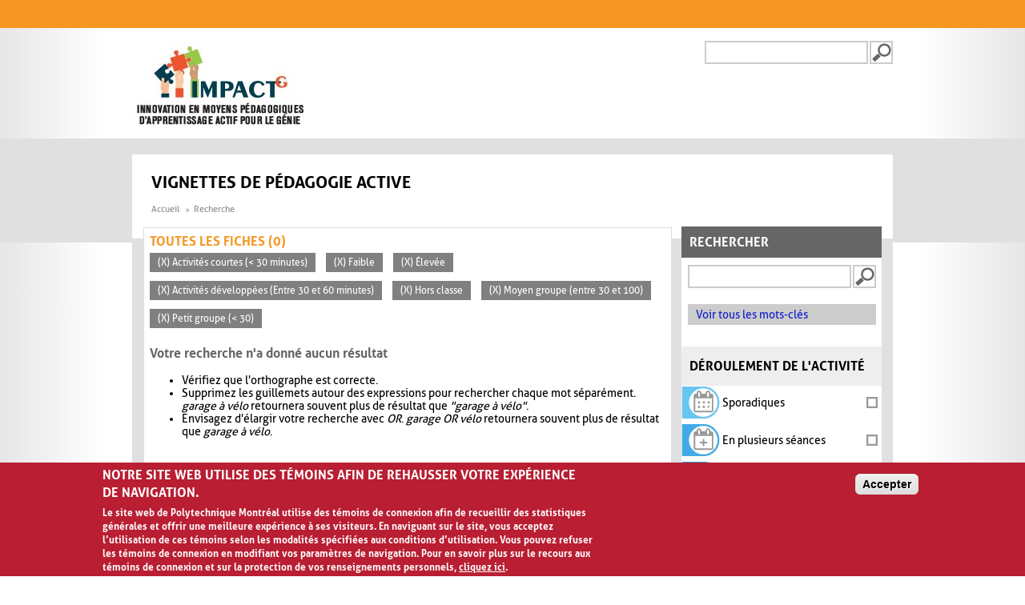

--- FILE ---
content_type: text/html; charset=utf-8
request_url: https://www.polymtl.ca/vignettes/search/site?fbclid=IwAR1ss5SzQ-qbbfXPK_DGg7AYfxVy-d8t-NpK-yIx6QYGq0De661LlZO7lZQ&f%5B1%5D=im_field_duree_activite%3A66&f%5B2%5D=im_field_capacite_animation%3A58&f%5B3%5D=im_field_capacite_animation%3A60&f%5B4%5D=im_field_duree_activite%3A67&f%5B5%5D=im_field_deroulement_activite%3A64&f%5B7%5D=im_field_participants%3A117&f%5B8%5D=im_field_participants%3A70
body_size: 7350
content:
<!DOCTYPE html>
  <!--[if IEMobile 7]><html class="no-js ie iem7" lang="fr" dir="ltr"><![endif]-->
  <!--[if lte IE 6]><html class="no-js ie lt-ie9 lt-ie8 lt-ie7" lang="fr" dir="ltr"><![endif]-->
  <!--[if (IE 7)&(!IEMobile)]><html class="no-js ie lt-ie9 lt-ie8" lang="fr" dir="ltr"><![endif]-->
  <!--[if IE 8]><html class="no-js ie lt-ie9" lang="fr" dir="ltr"><![endif]-->
  <!--[if (gte IE 9)|(gt IEMobile 7)]><html class="no-js ie" lang="fr" dir="ltr" prefix="og: https://ogp.me/ns#"><![endif]-->
  <!--[if !IE]><!--><html class="no-js" lang="fr" dir="ltr" prefix="og: https://ogp.me/ns#"><!--<![endif]-->
<head>
  <meta charset="utf-8" />
<link rel="shortcut icon" href="https://www.polymtl.ca/vignettes/profiles/portail/themes/custom/bueno/favicon.ico" type="image/vnd.microsoft.icon" />
<meta name="viewport" content="width=device-width, initial-scale=1.0, maximum-scale=1, user-scalable=no" />
<link rel="profile" href="http://www.w3.org/1999/xhtml/vocab" />
<link rel="apple-touch-icon-precomposed" href="https://www.polymtl.ca/vignettes/profiles/portail/themes/custom/bueno/apple-touch-icon-precomposed-57x57.png" sizes="57x57" />
<link rel="apple-touch-icon-precomposed" href="https://www.polymtl.ca/vignettes/profiles/portail/themes/custom/bueno/apple-touch-icon-precomposed-144x144.png" sizes="144x144" />
<link rel="apple-touch-icon-precomposed" href="https://www.polymtl.ca/vignettes/profiles/portail/themes/custom/bueno/apple-touch-icon-precomposed-114x114.png" sizes="114x114" />
<link rel="apple-touch-icon-precomposed" href="https://www.polymtl.ca/vignettes/profiles/portail/themes/custom/bueno/apple-touch-icon-precomposed-72x72.png" sizes="72x72" />
<link rel="apple-touch-icon-precomposed" href="https://www.polymtl.ca/vignettes/profiles/portail/themes/custom/bueno/apple-touch-icon-precomposed.png" />
<meta name="generator" content="Drupal 7 (https://www.drupal.org)" />
<link rel="canonical" href="https://www.polymtl.ca/vignettes/" />
<link rel="shortlink" href="https://www.polymtl.ca/vignettes/" />
<meta property="og:site_name" content="Vignettes de pédagogie active" />
<meta property="og:type" content="website" />
<meta property="og:url" content="https://www.polymtl.ca/vignettes/" />
<meta property="og:title" content="Vignettes de pédagogie active" />
<meta name="twitter:card" content="summary" />
<meta name="twitter:url" content="https://www.polymtl.ca/vignettes/" />
<meta name="twitter:title" content="Vignettes de pédagogie active" />
  <title>Vignettes de pédagogie active |</title>
  <link type="text/css" rel="stylesheet" href="https://www.polymtl.ca/vignettes/sites/vignettes.lxpolywebprod.polymtl.ca/files/css/css_LOLBOm2lQkQQNRquril6JMAMjIHPKkf1PWoRnDx5c5A.css" media="all" />
<link type="text/css" rel="stylesheet" href="https://www.polymtl.ca/vignettes/sites/vignettes.lxpolywebprod.polymtl.ca/files/css/css_RK409bL2AfpdhonxDOu9aCqUCJidh8QQxmVU5pQF7Cg.css" media="all" />
<link type="text/css" rel="stylesheet" href="https://www.polymtl.ca/vignettes/sites/vignettes.lxpolywebprod.polymtl.ca/files/css/css__0kYZMS3Sqt9Ps8dQxtI0-KQCUbjLQtvOXUkVu7UCAs.css" media="all" />

<!--[if lte IE 8]>
<link type="text/css" rel="stylesheet" href="https://www.polymtl.ca/vignettes/sites/vignettes.lxpolywebprod.polymtl.ca/files/css/css_SKcuY9TwxA_oDZPb7W8-AHwjR76lehdbzIfcTtTWuNw.css" media="all" />
<![endif]-->
  <script src="https://www.polymtl.ca/vignettes/sites/vignettes.lxpolywebprod.polymtl.ca/files/js/js_vCFoshf_VwrtOuFtVS8xf6gMp_9MX5MUXsUMrGCh8Gg.js"></script>
<script src="https://www.polymtl.ca/vignettes/sites/vignettes.lxpolywebprod.polymtl.ca/files/js/js_RulCPHj8aUtatsXPqRSFtJIhBjBSAzFXZzADEVD4CHY.js"></script>
<script src="https://www.polymtl.ca/vignettes/sites/vignettes.lxpolywebprod.polymtl.ca/files/js/js_H4cLI1G_0G_POVnWiEdfJq6oSwOGf24qJnZVrlNaKxg.js"></script>
<script src="https://www.polymtl.ca/vignettes/sites/vignettes.lxpolywebprod.polymtl.ca/files/js/js_5ZgHCdRtwf2ICfrTgdwRrWf0wtPo27R9-njZ-0DISzc.js"></script>
<script src="https://www.googletagmanager.com/gtag/js?id=G-E7F431GGN8"></script>
<script>window.dataLayer = window.dataLayer || [];function gtag(){dataLayer.push(arguments)};gtag("js", new Date());gtag("set", "developer_id.dMDhkMT", true);gtag("config", "G-E7F431GGN8", {"groups":"default","anonymize_ip":true});</script>
<script src="https://www.polymtl.ca/vignettes/sites/vignettes.lxpolywebprod.polymtl.ca/files/js/js_AhC82c3IerlYcYualNbQl6QnqD1DdhJ55gYWCxymfsg.js"></script>
<script>jQuery.extend(Drupal.settings, {"basePath":"\/vignettes\/","pathPrefix":"","setHasJsCookie":0,"colorbox":{"opacity":"0.85","current":"{current} sur {total}","previous":"\u00ab Pr\u00e9c.","next":"Suivant \u00bb","close":"Fermer","maxWidth":"98%","maxHeight":"98%","fixed":true,"mobiledetect":true,"mobiledevicewidth":"480px","file_public_path":"\/vignettes\/sites\/vignettes.lxpolywebprod.polymtl.ca\/files","specificPagesDefaultValue":"admin*\nimagebrowser*\nimg_assist*\nimce*\nnode\/add\/*\nnode\/*\/edit\nprint\/*\nprintpdf\/*\nsystem\/ajax\nsystem\/ajax\/*"},"apprendre":{"path":"\/vignettes\/"},"eu_cookie_compliance":{"cookie_policy_version":"1.0.0","popup_enabled":1,"popup_agreed_enabled":0,"popup_hide_agreed":0,"popup_clicking_confirmation":0,"popup_scrolling_confirmation":0,"popup_html_info":"\u003Cdiv class=\u0022eu-cookie-compliance-banner eu-cookie-compliance-banner-info eu-cookie-compliance-banner--default\u0022\u003E\n  \u003Cdiv class=\u0022popup-content info\u0022\u003E\n        \u003Cdiv id=\u0022popup-text\u0022\u003E\n      \u003Ch2\u003ENotre site Web utilise des t\u00e9moins afin de rehausser votre exp\u00e9rience de navigation.\u003C\/h2\u003E\u003Cp\u003ELe site web de Polytechnique Montr\u00e9al utilise des t\u00e9moins de connexion afin de recueillir des statistiques g\u00e9n\u00e9rales et offrir une meilleure exp\u00e9rience \u00e0 ses visiteurs. En naviguant sur le site, vous acceptez l\u2019utilisation de ces t\u00e9moins selon les modalit\u00e9s sp\u00e9cifi\u00e9es aux conditions d\u2019utilisation. Vous pouvez refuser les t\u00e9moins de connexion en modifiant vos param\u00e8tres de navigation. Pour en savoir plus sur le recours aux t\u00e9moins de connexion et sur la protection de vos renseignements personnels, \u003Ca class=\u0022find-more-button eu-cookie-compliance-more-button find-more-button-processed\u0022 href=\u0022https:\/\/www.polymtl.ca\/renseignements-generaux\/conditions-dutilisation\u0022\u003Ecliquez ici\u003C\/a\u003E.\u003C\/p\u003E          \u003C\/div\u003E\n    \n    \u003Cdiv id=\u0022popup-buttons\u0022 class=\u0022\u0022\u003E\n            \u003Cbutton type=\u0022button\u0022 class=\u0022agree-button eu-cookie-compliance-default-button\u0022\u003EAccepter\u003C\/button\u003E\n          \u003C\/div\u003E\n  \u003C\/div\u003E\n\u003C\/div\u003E","use_mobile_message":false,"mobile_popup_html_info":"\u003Cdiv class=\u0022eu-cookie-compliance-banner eu-cookie-compliance-banner-info eu-cookie-compliance-banner--default\u0022\u003E\n  \u003Cdiv class=\u0022popup-content info\u0022\u003E\n        \u003Cdiv id=\u0022popup-text\u0022\u003E\n      \u003Ch2\u003EWe use cookies on this site to enhance your user experience\u003C\/h2\u003E\u003Cp\u003EBy tapping the Accept button, you agree to us doing so.\u003C\/p\u003E          \u003C\/div\u003E\n    \n    \u003Cdiv id=\u0022popup-buttons\u0022 class=\u0022\u0022\u003E\n            \u003Cbutton type=\u0022button\u0022 class=\u0022agree-button eu-cookie-compliance-default-button\u0022\u003EAccepter\u003C\/button\u003E\n          \u003C\/div\u003E\n  \u003C\/div\u003E\n\u003C\/div\u003E\n","mobile_breakpoint":768,"popup_html_agreed":"\u003Cdiv\u003E\n  \u003Cdiv class=\u0022popup-content agreed\u0022\u003E\n    \u003Cdiv id=\u0022popup-text\u0022\u003E\n      \u003Ch2\u003EMerci d\u0027avoir accept\u00e9 les t\u00e9moins\u003C\/h2\u003E    \u003C\/div\u003E\n    \u003Cdiv id=\u0022popup-buttons\u0022\u003E\n      \u003Cbutton type=\u0022button\u0022 class=\u0022hide-popup-button eu-cookie-compliance-hide-button\u0022\u003ECacher\u003C\/button\u003E\n          \u003C\/div\u003E\n  \u003C\/div\u003E\n\u003C\/div\u003E","popup_use_bare_css":false,"popup_height":"auto","popup_width":"100%","popup_delay":1000,"popup_link":"https:\/\/www.polymtl.ca\/renseignements-generaux\/conditions-dutilisation","popup_link_new_window":1,"popup_position":null,"fixed_top_position":1,"popup_language":"fr","store_consent":false,"better_support_for_screen_readers":0,"reload_page":0,"domain":"polymtl.ca","domain_all_sites":1,"popup_eu_only_js":0,"cookie_lifetime":"100","cookie_session":false,"disagree_do_not_show_popup":0,"method":"default","allowed_cookies":"","withdraw_markup":"\u003Cbutton type=\u0022button\u0022 class=\u0022eu-cookie-withdraw-tab\u0022\u003EPrivacy settings\u003C\/button\u003E\n\u003Cdiv class=\u0022eu-cookie-withdraw-banner\u0022\u003E\n  \u003Cdiv class=\u0022popup-content info\u0022\u003E\n    \u003Cdiv id=\u0022popup-text\u0022\u003E\n      \u003Ch2\u003EWe use cookies on this site to enhance your user experience\u003C\/h2\u003E\u003Cp\u003EYou have given your consent for us to set cookies.\u003C\/p\u003E    \u003C\/div\u003E\n    \u003Cdiv id=\u0022popup-buttons\u0022\u003E\n      \u003Cbutton type=\u0022button\u0022 class=\u0022eu-cookie-withdraw-button\u0022\u003EWithdraw consent\u003C\/button\u003E\n    \u003C\/div\u003E\n  \u003C\/div\u003E\n\u003C\/div\u003E\n","withdraw_enabled":false,"withdraw_button_on_info_popup":0,"cookie_categories":[],"cookie_categories_details":[],"enable_save_preferences_button":1,"cookie_name":"","cookie_value_disagreed":"0","cookie_value_agreed_show_thank_you":"1","cookie_value_agreed":"2","containing_element":"body","automatic_cookies_removal":true,"close_button_action":"close_banner"},"googleanalytics":{"account":["G-E7F431GGN8"],"trackOutbound":1,"trackMailto":1,"trackDownload":1,"trackDownloadExtensions":"7z|aac|arc|arj|asf|asx|avi|bin|csv|doc(x|m)?|dot(x|m)?|exe|flv|gif|gz|gzip|hqx|jar|jpe?g|js|mp(2|3|4|e?g)|mov(ie)?|msi|msp|pdf|phps|png|ppt(x|m)?|pot(x|m)?|pps(x|m)?|ppam|sld(x|m)?|thmx|qtm?|ra(m|r)?|sea|sit|tar|tgz|torrent|txt|wav|wma|wmv|wpd|xls(x|m|b)?|xlt(x|m)|xlam|xml|z|zip","trackColorbox":1},"urlIsAjaxTrusted":{"\/vignettes\/search\/site?fbclid=IwAR1ss5SzQ-qbbfXPK_DGg7AYfxVy-d8t-NpK-yIx6QYGq0De661LlZO7lZQ\u0026f%5B1%5D=im_field_duree_activite%3A66\u0026f%5B2%5D=im_field_capacite_animation%3A58\u0026f%5B3%5D=im_field_capacite_animation%3A60\u0026f%5B4%5D=im_field_duree_activite%3A67\u0026f%5B5%5D=im_field_deroulement_activite%3A64\u0026f%5B7%5D=im_field_participants%3A117\u0026f%5B8%5D=im_field_participants%3A70":true}});</script>
</head>
<body class="html not-front not-logged-in page-search page-search-site pp-slave page-recherche-facettes i18n-fr">
  <a href="#main-content" class="element-invisible element-focusable">Aller au contenu principal</a>
    <div class="l-page">
  <header class="l-header" role="banner">
    <div class="poly-secondary-nav">
      <div class="container">
              </div>
    </div>
    <div class="l-branding">
      <div class="container">
                  <a href="https://www.polymtl.ca/vignettes" title="Accueil" rel="home" class="site-logo-fr">
            <img src="https://www.polymtl.ca/vignettes/sites/vignettes.lxpolywebprod.polymtl.ca/files/impactg_0.jpg" alt="Accueil" />
          </a>
                <div class="poly-searchbox">
                                <form class="search-block-form" action="/vignettes/search/site?fbclid=IwAR1ss5SzQ-qbbfXPK_DGg7AYfxVy-d8t-NpK-yIx6QYGq0De661LlZO7lZQ&amp;f%5B1%5D=im_field_duree_activite%3A66&amp;f%5B2%5D=im_field_capacite_animation%3A58&amp;f%5B3%5D=im_field_capacite_animation%3A60&amp;f%5B4%5D=im_field_duree_activite%3A67&amp;f%5B5%5D=im_field_deroulement_activite%3A64&amp;f%5B7%5D=im_field_participants%3A117&amp;f%5B8%5D=im_field_participants%3A70" method="post" id="search-block-form" accept-charset="UTF-8"><div><div class="container-inline">
      <h2 class="element-invisible">Formulaire de recherche</h2>
    <div class="form-item form-type-textfield form-item-search-block-form">
  <label class="element-invisible" for="edit-search-block-form--2">Recherche </label>
 <input title="Indiquer les termes à rechercher" type="text" id="edit-search-block-form--2" name="search_block_form" value="" size="15" maxlength="128" class="form-text" />
</div>
<div class="form-actions form-wrapper" id="edit-actions"><input type="submit" id="edit-submit--2" name="op" value="Recherche" class="form-submit" /></div><input type="hidden" name="form_build_id" value="form-x7GcyRXbma4LJE9-BU3puZ3nTz9R-CLCYwJtF9O365Y" />
<input type="hidden" name="form_id" value="search_block_form" />
</div>
</div></form>                  </div>
      </div>
    </div>
    <div class="navbar-header">
              <div class="social-media-nav">
                  </div>
                    <form class="search-block-form" action="/vignettes/search/site?fbclid=IwAR1ss5SzQ-qbbfXPK_DGg7AYfxVy-d8t-NpK-yIx6QYGq0De661LlZO7lZQ&amp;f%5B1%5D=im_field_duree_activite%3A66&amp;f%5B2%5D=im_field_capacite_animation%3A58&amp;f%5B3%5D=im_field_capacite_animation%3A60&amp;f%5B4%5D=im_field_duree_activite%3A67&amp;f%5B5%5D=im_field_deroulement_activite%3A64&amp;f%5B7%5D=im_field_participants%3A117&amp;f%5B8%5D=im_field_participants%3A70" method="post" id="search-block-form" accept-charset="UTF-8"><div><div class="container-inline">
      <h2 class="element-invisible">Formulaire de recherche</h2>
    <div class="form-item form-type-textfield form-item-search-block-form">
  <label class="element-invisible" for="edit-search-block-form--2">Recherche </label>
 <input title="Indiquer les termes à rechercher" type="text" id="edit-search-block-form--2" name="search_block_form" value="" size="15" maxlength="128" class="form-text" />
</div>
<div class="form-actions form-wrapper" id="edit-actions"><input type="submit" id="edit-submit--2" name="op" value="Recherche" class="form-submit" /></div><input type="hidden" name="form_build_id" value="form-x7GcyRXbma4LJE9-BU3puZ3nTz9R-CLCYwJtF9O365Y" />
<input type="hidden" name="form_id" value="search_block_form" />
</div>
</div></form>                </div>
    <div id="search-results-header"></div>
  </header>
  <div class="l-main">
    <div class="l-content" role="main">
      <a id="main-content"></a>
      <div class="poly-armoirie"></div>
              <div class="social-media-nav">
          <ul class="menu">
                      </ul>
        </div>
                    <h1>Vignettes de pédagogie active</h1>
                        <form class="search-form search-form" action="/vignettes/search/site?fbclid=IwAR1ss5SzQ-qbbfXPK_DGg7AYfxVy-d8t-NpK-yIx6QYGq0De661LlZO7lZQ&amp;f%5B1%5D=im_field_duree_activite%3A66&amp;f%5B2%5D=im_field_capacite_animation%3A58&amp;f%5B3%5D=im_field_capacite_animation%3A60&amp;f%5B4%5D=im_field_duree_activite%3A67&amp;f%5B5%5D=im_field_deroulement_activite%3A64&amp;f%5B7%5D=im_field_participants%3A117&amp;f%5B8%5D=im_field_participants%3A70" method="post" id="search-form" accept-charset="UTF-8"><div><div class="container-inline form-wrapper" id="edit-basic"><div class="form-item form-type-textfield form-item-keys">
 <input type="text" id="edit-keys" name="keys" value="" size="20" maxlength="255" class="form-text" />
</div>
<input type="submit" id="edit-submit" name="op" value="Recherche" class="form-submit" /><input type="hidden" name="get" value="{&quot;fbclid&quot;:&quot;IwAR1ss5SzQ-qbbfXPK_DGg7AYfxVy-d8t-NpK-yIx6QYGq0De661LlZO7lZQ&quot;,&quot;f&quot;:{&quot;1&quot;:&quot;im_field_duree_activite:66&quot;,&quot;2&quot;:&quot;im_field_capacite_animation:58&quot;,&quot;3&quot;:&quot;im_field_capacite_animation:60&quot;,&quot;4&quot;:&quot;im_field_duree_activite:67&quot;,&quot;5&quot;:&quot;im_field_deroulement_activite:64&quot;,&quot;7&quot;:&quot;im_field_participants:117&quot;,&quot;8&quot;:&quot;im_field_participants:70&quot;}}" />
</div><input type="hidden" name="form_build_id" value="form-kH3DJuJZHP8tM9qkTup4eABpTVqPisdLHu4kN5MD2TQ" />
<input type="hidden" name="form_id" value="apachesolr_search_custom_page_search_form" />
<div class="mot-cle"><a href="/vignettes/mots-cles">Voir tous les mots-clés</a></div></div></form>

  <ul class="breadcrumb">
          <li><a href="/vignettes/" class="active">Accueil</a></li>
          <li>Recherche</li>
      </ul>

  <div class="facets">
          <h2 class="pane-title">Rechercher</h2>
        <div class="inside">
                                                                <div class="facet">
                        <h2>Déroulement de l'activité</h2><a href="/vignettes/search/site?fbclid=IwAR1ss5SzQ-qbbfXPK_DGg7AYfxVy-d8t-NpK-yIx6QYGq0De661LlZO7lZQ&f%5B1%5D=im_field_duree_activite%3A66&f%5B2%5D=im_field_capacite_animation%3A58&f%5B3%5D=im_field_capacite_animation%3A60&f%5B4%5D=im_field_duree_activite%3A67&f%5B5%5D=im_field_deroulement_activite%3A64&f%5B7%5D=im_field_participants%3A117&f%5B8%5D=im_field_participants%3A70&f%5B9%5D=im_field_deroulement_activite%3A61" title="Déroulement de l'activité - Sporadiques
Activités qui se déroulent sur une seule période de cours">
  <div class="inactive" style="background-color: #fff;">
    <div class="taxonomy-term__content">
      <img class="facette-recherche" src="https://www.polymtl.ca/vignettes/sites/vignettes.lxpolywebprod.polymtl.ca/files/58x50-01A-ActiSporadique.png" width="48" height="42" alt="Déroulement de l&#039;activité - Sporadiques" />      <span class="term-name">
        Sporadiques      </span>
      <span class="icon">
        <i class="icon-check-empty"></i>
      </span>
    </div>
  </div>
</a>
<a href="/vignettes/search/site?fbclid=IwAR1ss5SzQ-qbbfXPK_DGg7AYfxVy-d8t-NpK-yIx6QYGq0De661LlZO7lZQ&f%5B1%5D=im_field_duree_activite%3A66&f%5B2%5D=im_field_capacite_animation%3A58&f%5B3%5D=im_field_capacite_animation%3A60&f%5B4%5D=im_field_duree_activite%3A67&f%5B5%5D=im_field_deroulement_activite%3A64&f%5B7%5D=im_field_participants%3A117&f%5B8%5D=im_field_participants%3A70&f%5B9%5D=im_field_deroulement_activite%3A62" title="Déroulement de l'activité - En plusieurs séances
Activités qui demandent plus d’une période de cours pour être complétées du début à la fin. Il peut s’agir de plusieurs périodes en classe et/ou de emps hors classe">
  <div class="inactive" style="background-color: #fff;">
    <div class="taxonomy-term__content">
      <img class="facette-recherche" src="https://www.polymtl.ca/vignettes/sites/vignettes.lxpolywebprod.polymtl.ca/files/58x50-02A-PlusieursSeances.png" width="48" height="42" alt="Déroulement de l&#039;activité - En plusieurs séances" />      <span class="term-name">
        En plusieurs séances      </span>
      <span class="icon">
        <i class="icon-check-empty"></i>
      </span>
    </div>
  </div>
</a>
<a href="/vignettes/search/site?fbclid=IwAR1ss5SzQ-qbbfXPK_DGg7AYfxVy-d8t-NpK-yIx6QYGq0De661LlZO7lZQ&f%5B1%5D=im_field_duree_activite%3A66&f%5B2%5D=im_field_capacite_animation%3A58&f%5B3%5D=im_field_capacite_animation%3A60&f%5B4%5D=im_field_duree_activite%3A67&f%5B5%5D=im_field_deroulement_activite%3A64&f%5B7%5D=im_field_participants%3A117&f%5B8%5D=im_field_participants%3A70&f%5B9%5D=im_field_deroulement_activite%3A63" title="Déroulement de l'activité - En classe seulement
Activités qui sont réalisées en classe seulement. Il n’est pas nécessaire que les apprenants complètent du travail à l’extérieur des heures de classe">
  <div class="inactive" style="background-color: #fff;">
    <div class="taxonomy-term__content">
      <img class="facette-recherche" src="https://www.polymtl.ca/vignettes/sites/vignettes.lxpolywebprod.polymtl.ca/files/58x50-03A-EnClasse.png" width="48" height="42" alt="Déroulement de l&#039;activité - En classe seulement" />      <span class="term-name">
        En classe seulement      </span>
      <span class="icon">
        <i class="icon-check-empty"></i>
      </span>
    </div>
  </div>
</a>
<a href="/vignettes/search/site?fbclid=IwAR1ss5SzQ-qbbfXPK_DGg7AYfxVy-d8t-NpK-yIx6QYGq0De661LlZO7lZQ&f%5B1%5D=im_field_duree_activite%3A66&f%5B2%5D=im_field_capacite_animation%3A58&f%5B3%5D=im_field_capacite_animation%3A60&f%5B4%5D=im_field_duree_activite%3A67&f%5B7%5D=im_field_participants%3A117&f%5B8%5D=im_field_participants%3A70" title="Déroulement de l'activité - Hors classe
Activités qui sont réalisées à l’extérieur des heures de classe seulement. L’éducateur ne donne pas de temps en classe pour que les apprenants omplètent leur travail">
  <div class="active" style="background-color: #1c7ba3;">
    <div class="taxonomy-term__content">
      <img class="facette-recherche-selectionnee" src="https://www.polymtl.ca/vignettes/sites/vignettes.lxpolywebprod.polymtl.ca/files/50x50-04C-HorsClasse.png" width="42" height="42" alt="Déroulement de l&#039;activité - Hors classe" />      <span class="term-name">
        Hors classe      </span>
      <span class="icon">
        <i class="icon-check"></i>
      </span>
    </div>
  </div>
</a>
<a href="/vignettes/search/site?fbclid=IwAR1ss5SzQ-qbbfXPK_DGg7AYfxVy-d8t-NpK-yIx6QYGq0De661LlZO7lZQ&f%5B1%5D=im_field_duree_activite%3A66&f%5B2%5D=im_field_capacite_animation%3A58&f%5B3%5D=im_field_capacite_animation%3A60&f%5B4%5D=im_field_duree_activite%3A67&f%5B5%5D=im_field_deroulement_activite%3A64&f%5B7%5D=im_field_participants%3A117&f%5B8%5D=im_field_participants%3A70&f%5B9%5D=im_field_deroulement_activite%3A65" title="Déroulement de l'activité - En classe et hors classe
Activités qui combinent du travail en classe et du travail à l’extérieur. Pour compléter l’activité, il y a des tâches à faire en classe ainsi que des tâches à faire à l’extérieur des périodes de cours">
  <div class="inactive" style="background-color: #fff;">
    <div class="taxonomy-term__content">
      <img class="facette-recherche" src="https://www.polymtl.ca/vignettes/sites/vignettes.lxpolywebprod.polymtl.ca/files/58x50-05A-EnClasseHorsClasse.png" width="48" height="42" alt="Déroulement de l&#039;activité - En classe et hors classe" />      <span class="term-name">
        En classe et hors classe      </span>
      <span class="icon">
        <i class="icon-check-empty"></i>
      </span>
    </div>
  </div>
</a>
          </div>
                                                    <div class="facet">
                        <h2>Durée de l'activité</h2><a href="/vignettes/search/site?fbclid=IwAR1ss5SzQ-qbbfXPK_DGg7AYfxVy-d8t-NpK-yIx6QYGq0De661LlZO7lZQ&f%5B2%5D=im_field_capacite_animation%3A58&f%5B3%5D=im_field_capacite_animation%3A60&f%5B4%5D=im_field_duree_activite%3A67&f%5B5%5D=im_field_deroulement_activite%3A64&f%5B7%5D=im_field_participants%3A117&f%5B8%5D=im_field_participants%3A70" title="Durée de l'activité - Activités courtes (< 30 minutes)">
  <div class="active" style="background-color: #8dc73f;">
    <div class="taxonomy-term__content">
      <img class="facette-recherche-selectionnee" src="https://www.polymtl.ca/vignettes/sites/vignettes.lxpolywebprod.polymtl.ca/files/50x50-06C-moins30min.png" width="42" height="42" alt="Durée de l&#039;activité - Activités courtes (&lt; 30 minutes)" />      <span class="term-name">
        Activités courtes (&lt; 30 minutes)      </span>
      <span class="icon">
        <i class="icon-check"></i>
      </span>
    </div>
  </div>
</a>
<a href="/vignettes/search/site?fbclid=IwAR1ss5SzQ-qbbfXPK_DGg7AYfxVy-d8t-NpK-yIx6QYGq0De661LlZO7lZQ&f%5B1%5D=im_field_duree_activite%3A66&f%5B2%5D=im_field_capacite_animation%3A58&f%5B3%5D=im_field_capacite_animation%3A60&f%5B5%5D=im_field_deroulement_activite%3A64&f%5B7%5D=im_field_participants%3A117&f%5B8%5D=im_field_participants%3A70" title="Durée de l'activité - Activités développées (Entre 30 et 60 minutes)">
  <div class="active" style="background-color: #81b539;">
    <div class="taxonomy-term__content">
      <img class="facette-recherche-selectionnee" src="https://www.polymtl.ca/vignettes/sites/vignettes.lxpolywebprod.polymtl.ca/files/50x50-07C-30minA60min.png" width="42" height="42" alt="Durée de l&#039;activité - Activités développées (Entre 30 et 60 minutes)" />      <span class="term-name">
        Activités développées (Entre 30 et 60 minutes)      </span>
      <span class="icon">
        <i class="icon-check"></i>
      </span>
    </div>
  </div>
</a>
<a href="/vignettes/search/site?fbclid=IwAR1ss5SzQ-qbbfXPK_DGg7AYfxVy-d8t-NpK-yIx6QYGq0De661LlZO7lZQ&f%5B1%5D=im_field_duree_activite%3A66&f%5B2%5D=im_field_capacite_animation%3A58&f%5B3%5D=im_field_capacite_animation%3A60&f%5B4%5D=im_field_duree_activite%3A67&f%5B5%5D=im_field_deroulement_activite%3A64&f%5B7%5D=im_field_participants%3A117&f%5B8%5D=im_field_participants%3A70&f%5B9%5D=im_field_duree_activite%3A68" title="Durée de l'activité - Activités élaborées (> 60 minutes)">
  <div class="inactive" style="background-color: #fff;">
    <div class="taxonomy-term__content">
      <img class="facette-recherche" src="https://www.polymtl.ca/vignettes/sites/vignettes.lxpolywebprod.polymtl.ca/files/58x50-08A-Plus60min.png" width="48" height="42" alt="Durée de l&#039;activité - Activités élaborées (&gt; 60 minutes)" />      <span class="term-name">
        Activités élaborées (&gt; 60 minutes)      </span>
      <span class="icon">
        <i class="icon-check-empty"></i>
      </span>
    </div>
  </div>
</a>
          </div>
                                                    <div class="facet">
                        <h2>Participants</h2><a href="/vignettes/search/site?fbclid=IwAR1ss5SzQ-qbbfXPK_DGg7AYfxVy-d8t-NpK-yIx6QYGq0De661LlZO7lZQ&f%5B1%5D=im_field_duree_activite%3A66&f%5B2%5D=im_field_capacite_animation%3A58&f%5B3%5D=im_field_capacite_animation%3A60&f%5B4%5D=im_field_duree_activite%3A67&f%5B5%5D=im_field_deroulement_activite%3A64&f%5B7%5D=im_field_participants%3A117" title="Participants - Petit groupe (< 30)
Groupe qui contient moins de 30 personnes">
  <div class="active" style="background-color: #f9b233;">
    <div class="taxonomy-term__content">
      <img class="facette-recherche-selectionnee" src="https://www.polymtl.ca/vignettes/sites/vignettes.lxpolywebprod.polymtl.ca/files/50x50-10c-petitgroupe.png" width="41" height="41" alt="Participants - Petit groupe (&lt; 30)" />      <span class="term-name">
        Petit groupe (&lt; 30)      </span>
      <span class="icon">
        <i class="icon-check"></i>
      </span>
    </div>
  </div>
</a>
<a href="/vignettes/search/site?fbclid=IwAR1ss5SzQ-qbbfXPK_DGg7AYfxVy-d8t-NpK-yIx6QYGq0De661LlZO7lZQ&f%5B1%5D=im_field_duree_activite%3A66&f%5B2%5D=im_field_capacite_animation%3A58&f%5B3%5D=im_field_capacite_animation%3A60&f%5B4%5D=im_field_duree_activite%3A67&f%5B5%5D=im_field_deroulement_activite%3A64&f%5B8%5D=im_field_participants%3A70" title="Participants - Moyen groupe (entre 30 et 100)
Groupe qui contient entre 30 et 100 personnes">
  <div class="active" style="background-color: #f7941d;">
    <div class="taxonomy-term__content">
      <img class="facette-recherche-selectionnee" src="https://www.polymtl.ca/vignettes/sites/vignettes.lxpolywebprod.polymtl.ca/files/50x50-09c-moyengroupe.png" width="41" height="41" alt="Participants - Moyen groupe (entre 30 et 100)" />      <span class="term-name">
        Moyen groupe (entre 30 et 100)      </span>
      <span class="icon">
        <i class="icon-check"></i>
      </span>
    </div>
  </div>
</a>
<a href="/vignettes/search/site?fbclid=IwAR1ss5SzQ-qbbfXPK_DGg7AYfxVy-d8t-NpK-yIx6QYGq0De661LlZO7lZQ&f%5B1%5D=im_field_duree_activite%3A66&f%5B2%5D=im_field_capacite_animation%3A58&f%5B3%5D=im_field_capacite_animation%3A60&f%5B4%5D=im_field_duree_activite%3A67&f%5B5%5D=im_field_deroulement_activite%3A64&f%5B7%5D=im_field_participants%3A117&f%5B8%5D=im_field_participants%3A70&f%5B9%5D=im_field_participants%3A69" title="Participants - Grand groupe (> 100)
Groupe qui contient plus de 100 personnes">
  <div class="inactive" style="background-color: #fff;">
    <div class="taxonomy-term__content">
      <img class="facette-recherche" src="https://www.polymtl.ca/vignettes/sites/vignettes.lxpolywebprod.polymtl.ca/files/58x50-10a-grandgroupe.png" width="47" height="41" alt="Participants - Grand groupe (&gt; 100)" />      <span class="term-name">
        Grand groupe (&gt; 100)      </span>
      <span class="icon">
        <i class="icon-check-empty"></i>
      </span>
    </div>
  </div>
</a>
<a href="/vignettes/search/site?fbclid=IwAR1ss5SzQ-qbbfXPK_DGg7AYfxVy-d8t-NpK-yIx6QYGq0De661LlZO7lZQ&f%5B1%5D=im_field_duree_activite%3A66&f%5B2%5D=im_field_capacite_animation%3A58&f%5B3%5D=im_field_capacite_animation%3A60&f%5B4%5D=im_field_duree_activite%3A67&f%5B5%5D=im_field_deroulement_activite%3A64&f%5B7%5D=im_field_participants%3A117&f%5B8%5D=im_field_participants%3A70&f%5B9%5D=im_field_participants%3A71" title="Participants - Équipe
Activités qui se sont en petits groupes pour les participants">
  <div class="inactive" style="background-color: #fff;">
    <div class="taxonomy-term__content">
      <img class="facette-recherche" src="https://www.polymtl.ca/vignettes/sites/vignettes.lxpolywebprod.polymtl.ca/files/58x50-11a-equipe_0.png" width="47" height="41" alt="Participants - Équipe" />      <span class="term-name">
        Équipe      </span>
      <span class="icon">
        <i class="icon-check-empty"></i>
      </span>
    </div>
  </div>
</a>
<a href="/vignettes/search/site?fbclid=IwAR1ss5SzQ-qbbfXPK_DGg7AYfxVy-d8t-NpK-yIx6QYGq0De661LlZO7lZQ&f%5B1%5D=im_field_duree_activite%3A66&f%5B2%5D=im_field_capacite_animation%3A58&f%5B3%5D=im_field_capacite_animation%3A60&f%5B4%5D=im_field_duree_activite%3A67&f%5B5%5D=im_field_deroulement_activite%3A64&f%5B7%5D=im_field_participants%3A117&f%5B8%5D=im_field_participants%3A70&f%5B9%5D=im_field_participants%3A72" title="Participants - Individuel
Activités qui se font de manière individuelle pour les participants">
  <div class="inactive" style="background-color: #fff;">
    <div class="taxonomy-term__content">
      <img class="facette-recherche" src="https://www.polymtl.ca/vignettes/sites/vignettes.lxpolywebprod.polymtl.ca/files/58x50-12a-individuel.png" width="47" height="41" alt="Participants - Individuel" />      <span class="term-name">
        Individuel      </span>
      <span class="icon">
        <i class="icon-check-empty"></i>
      </span>
    </div>
  </div>
</a>
          </div>
                                                    <div class="facet">
                        <h2>Intensité d'animation</h2><a href="/vignettes/search/site?fbclid=IwAR1ss5SzQ-qbbfXPK_DGg7AYfxVy-d8t-NpK-yIx6QYGq0De661LlZO7lZQ&f%5B1%5D=im_field_duree_activite%3A66&f%5B3%5D=im_field_capacite_animation%3A60&f%5B4%5D=im_field_duree_activite%3A67&f%5B5%5D=im_field_deroulement_activite%3A64&f%5B7%5D=im_field_participants%3A117&f%5B8%5D=im_field_participants%3A70" title="Intensité d'animation - Faible
L’éducateur n’a pas à trop intervenir lors du déroulement de l’activité. Son rôle d’animateur est minimal">
  <div class="active" style="background-color: #c02837;">
    <div class="taxonomy-term__content">
      <img class="facette-recherche-selectionnee" src="https://www.polymtl.ca/vignettes/sites/vignettes.lxpolywebprod.polymtl.ca/files/50x50-13c-faible.png" width="41" height="41" alt="Intensité d&#039;animation - Faible" />      <span class="term-name">
        Faible      </span>
      <span class="icon">
        <i class="icon-check"></i>
      </span>
    </div>
  </div>
</a>
<a href="/vignettes/search/site?fbclid=IwAR1ss5SzQ-qbbfXPK_DGg7AYfxVy-d8t-NpK-yIx6QYGq0De661LlZO7lZQ&f%5B1%5D=im_field_duree_activite%3A66&f%5B2%5D=im_field_capacite_animation%3A58&f%5B3%5D=im_field_capacite_animation%3A60&f%5B4%5D=im_field_duree_activite%3A67&f%5B5%5D=im_field_deroulement_activite%3A64&f%5B7%5D=im_field_participants%3A117&f%5B8%5D=im_field_participants%3A70&f%5B9%5D=im_field_capacite_animation%3A59" title="Intensité d'animation - Moyenne
L’éducateur doit diriger sa classe lors du déroulement de l’activité. Il doit intervenir à quelques reprises">
  <div class="inactive" style="background-color: #fff;">
    <div class="taxonomy-term__content">
      <img class="facette-recherche" src="https://www.polymtl.ca/vignettes/sites/vignettes.lxpolywebprod.polymtl.ca/files/58x50-14a-moyenne.png" width="47" height="41" alt="Intensité d&#039;animation - Moyenne" />      <span class="term-name">
        Moyenne      </span>
      <span class="icon">
        <i class="icon-check-empty"></i>
      </span>
    </div>
  </div>
</a>
<a href="/vignettes/search/site?fbclid=IwAR1ss5SzQ-qbbfXPK_DGg7AYfxVy-d8t-NpK-yIx6QYGq0De661LlZO7lZQ&f%5B1%5D=im_field_duree_activite%3A66&f%5B2%5D=im_field_capacite_animation%3A58&f%5B4%5D=im_field_duree_activite%3A67&f%5B5%5D=im_field_deroulement_activite%3A64&f%5B7%5D=im_field_participants%3A117&f%5B8%5D=im_field_participants%3A70" title="Intensité d'animation - Élevée
L’éducateur doit intervenir fréquemment lors du déroulement de l’activité">
  <div class="active" style="background-color: #8c1c27;">
    <div class="taxonomy-term__content">
      <img class="facette-recherche-selectionnee" src="https://www.polymtl.ca/vignettes/sites/vignettes.lxpolywebprod.polymtl.ca/files/50x50-15c-elevee.png" width="41" height="41" alt="Intensité d&#039;animation - Élevée" />      <span class="term-name">
        Élevée      </span>
      <span class="icon">
        <i class="icon-check"></i>
      </span>
    </div>
  </div>
</a>
          </div>
                        </div>
  </div>

<div class="search-results-wrapper">
  <section class="search-results">

          <h2>Toutes les fiches (0)</h2>
    
          <div class="filter-links">
                  <span class="filter-link"><a href="/vignettes/search/site?fbclid=IwAR1ss5SzQ-qbbfXPK_DGg7AYfxVy-d8t-NpK-yIx6QYGq0De661LlZO7lZQ&amp;f%5B2%5D=im_field_capacite_animation%3A58&amp;f%5B3%5D=im_field_capacite_animation%3A60&amp;f%5B4%5D=im_field_duree_activite%3A67&amp;f%5B5%5D=im_field_deroulement_activite%3A64&amp;f%5B7%5D=im_field_participants%3A117&amp;f%5B8%5D=im_field_participants%3A70" class="active">(X) Activités courtes (&lt; 30 minutes)</a></span>
                  <span class="filter-link"><a href="/vignettes/search/site?fbclid=IwAR1ss5SzQ-qbbfXPK_DGg7AYfxVy-d8t-NpK-yIx6QYGq0De661LlZO7lZQ&amp;f%5B1%5D=im_field_duree_activite%3A66&amp;f%5B3%5D=im_field_capacite_animation%3A60&amp;f%5B4%5D=im_field_duree_activite%3A67&amp;f%5B5%5D=im_field_deroulement_activite%3A64&amp;f%5B7%5D=im_field_participants%3A117&amp;f%5B8%5D=im_field_participants%3A70" class="active">(X) Faible</a></span>
                  <span class="filter-link"><a href="/vignettes/search/site?fbclid=IwAR1ss5SzQ-qbbfXPK_DGg7AYfxVy-d8t-NpK-yIx6QYGq0De661LlZO7lZQ&amp;f%5B1%5D=im_field_duree_activite%3A66&amp;f%5B2%5D=im_field_capacite_animation%3A58&amp;f%5B4%5D=im_field_duree_activite%3A67&amp;f%5B5%5D=im_field_deroulement_activite%3A64&amp;f%5B7%5D=im_field_participants%3A117&amp;f%5B8%5D=im_field_participants%3A70" class="active">(X) Élevée</a></span>
                  <span class="filter-link"><a href="/vignettes/search/site?fbclid=IwAR1ss5SzQ-qbbfXPK_DGg7AYfxVy-d8t-NpK-yIx6QYGq0De661LlZO7lZQ&amp;f%5B1%5D=im_field_duree_activite%3A66&amp;f%5B2%5D=im_field_capacite_animation%3A58&amp;f%5B3%5D=im_field_capacite_animation%3A60&amp;f%5B5%5D=im_field_deroulement_activite%3A64&amp;f%5B7%5D=im_field_participants%3A117&amp;f%5B8%5D=im_field_participants%3A70" class="active">(X) Activités développées (Entre 30 et 60 minutes)</a></span>
                  <span class="filter-link"><a href="/vignettes/search/site?fbclid=IwAR1ss5SzQ-qbbfXPK_DGg7AYfxVy-d8t-NpK-yIx6QYGq0De661LlZO7lZQ&amp;f%5B1%5D=im_field_duree_activite%3A66&amp;f%5B2%5D=im_field_capacite_animation%3A58&amp;f%5B3%5D=im_field_capacite_animation%3A60&amp;f%5B4%5D=im_field_duree_activite%3A67&amp;f%5B7%5D=im_field_participants%3A117&amp;f%5B8%5D=im_field_participants%3A70" class="active">(X) Hors classe</a></span>
                  <span class="filter-link"><a href="/vignettes/search/site?fbclid=IwAR1ss5SzQ-qbbfXPK_DGg7AYfxVy-d8t-NpK-yIx6QYGq0De661LlZO7lZQ&amp;f%5B1%5D=im_field_duree_activite%3A66&amp;f%5B2%5D=im_field_capacite_animation%3A58&amp;f%5B3%5D=im_field_capacite_animation%3A60&amp;f%5B4%5D=im_field_duree_activite%3A67&amp;f%5B5%5D=im_field_deroulement_activite%3A64&amp;f%5B8%5D=im_field_participants%3A70" class="active">(X) Moyen groupe (entre 30 et 100)</a></span>
                  <span class="filter-link"><a href="/vignettes/search/site?fbclid=IwAR1ss5SzQ-qbbfXPK_DGg7AYfxVy-d8t-NpK-yIx6QYGq0De661LlZO7lZQ&amp;f%5B1%5D=im_field_duree_activite%3A66&amp;f%5B2%5D=im_field_capacite_animation%3A58&amp;f%5B3%5D=im_field_capacite_animation%3A60&amp;f%5B4%5D=im_field_duree_activite%3A67&amp;f%5B5%5D=im_field_deroulement_activite%3A64&amp;f%5B7%5D=im_field_participants%3A117" class="active">(X) Petit groupe (&lt; 30)</a></span>
              </div>
    
          <h3>Votre recherche n'a donné aucun résultat</h3>
      <ul>
<li>Vérifiez que l'orthographe est correcte.</li>
<li>Supprimez les guillemets autour des expressions pour rechercher chaque mot séparément. <em>garage à vélo</em> retournera souvent plus de résultat que <em>&quot;garage à vélo&quot;</em>.</li>
<li>Envisagez d'élargir votre recherche avec <em>OR</em>. <em>garage OR vélo</em> retournera souvent plus de résultat que <em>garage à vélo</em>.</li>
</ul>        <div class="clearfix"></div>
  </section>
</div>
    </div>
  </div>
  <footer class="l-footer" role="contentinfo">
    <div class="container">
      <div class="poly-links-logos" >
                  <div class="poly-footer-full">
            <a href="http://polymtl.ca" target="_blank"><img height="66" width="289" class="media-element file-default" data-delta="1" src="https://www.polymtl.ca/vignettes/sites/vignettes.lxpolywebprod.polymtl.ca/files/polytechnique_promo_cmyk_0.jpg" alt="" /></a>

<p><a href="https://www.polymtl.ca/renseignements-generaux/conditions-dutilisation" target="_blank">Avis de confidentialité et conditions d’utilisation</a><br />
 </p>          </div>
              </div>
    </div>
  </footer>
</div>
<style>
.poly-rouge {
  color: #f79623;
}

.pp-slave .center-wrapper .pane-zone-contact .pane-title {
  background: #f79623;
}

.bordure-orange, .accordeon .ligne .titre {
  border-top-color: #f79623;
}

.underlined_title,
.page-search .search-result,
.pp-slave .pane-menu-menu-site-navigation > .menu .leaf,
.pp-slave .pane-menu-menu-site-navigation > .menu .collapsed,
.pp-slave .pane-menu-menu-site-navigation > .menu .expanded,
.pp-slave .pane-menu-menu-site-navigation > .menu li .menu li.active-trail > a.active,
.pp-slave .pane-menu-menu-site-navigation > .menu li .menu li .menu li.active-trail > a.active {
  border-top-color: #f79623;
  color: #f79623;
}

.front .center-wrapper .panel-panel .view .views-row,
.front .center-wrapper .panel-panel .view article,
.pp-slave .center-wrapper .pane-custom-content-calendar .view article,
.pp-slave .center-wrapper .pane-calendar-pane-images .view article {
  border-bottom-color: #f79623;
}

.pp-slave .panel-col-top .pane-menu-menu-clientele-secondaire .menu .leaf.active-trail a,
.front .center-wrapper .panel-panel .pane-custom-content-calendar .pane-title.focused,
.front .center-wrapper .panel-panel .pane-actualites-actualites-pane-recent .pane-title.focused {
  border-color: #f79623;
}

.page-search .search-results-wrapper .search-results h2,
.page-front-clientele.front .center-wrapper .vue-principale h1,
.page-front-clientele.front .center-wrapper .vue-secondaire h1,
.page-front-clientele.front .center-wrapper .pane-publications h2 {
  color: #f79623;
}

.page-search .facets h2.pane-title,
.pane-nos-experts h2,
.page-front-clientele.pp-slave .center-wrapper .pane-liens-utiles .pane-title.focus,
.pane-dates-importantes .pane-title,
.pane-vignette .pane-title,
.pane-vignette-2 .pane-title,
.page-front-clientele.front .center-wrapper .panel-panel .pane-activites .pane-title {
  background-color: #f79623;
}

.pane-nos-experts p {
  border-color: #f79623;
}

.page-search article.search-result,
.page-front-clientele.front .center-wrapper .panel-panel .vue-secondaire .view .views-row,
.view-display-id-dates_importantes_front_pane .all-dates {
  border-top-color: #f79623;
}

.poly-armoirie {
  display: none;
}

@media screen and (min-width: 992px) {
  .poly-secondary-nav {
    height: 35px;
    background: #f79623;
  }

  .pp-slave .pane-menu-menu-site-navigation > .menu .leaf,
  .pp-slave .pane-menu-menu-site-navigation > .menu .collapsed,
  .pp-slave .pane-menu-menu-site-navigation > .menu .expanded {
    border-top-color: #999;
  }

  .pp-slave .panel-col-top .pane-menu-menu-clientele-secondaire .menu a:hover {
    border-color: #f79623;
  }

  .pp-slave .pane-menu-menu-site-navigation > .menu > li > .menu > li > a:hover,
  .pp-slave .pane-menu-menu-site-navigation > .menu > li > .menu > li > a.active,
  .pp-slave .pane-menu-menu-site-navigation > .menu > li > .menu li .menu > li > a:hover,
  .pp-slave .pane-menu-menu-site-navigation > .menu > li > .menu li .menu > li > a.active,
  .pp-slave .center-wrapper .pane-custom-content-calendar .view article .field--type-datetime,
  .pp-slave .center-wrapper .pane-calendar-pane-images .view article .field--type-datetime {
    color: #f79623;
  }

  .pp-slave .center-wrapper .pane-actualites-actualites-pane-recent .view-id-actualites .view-content .views-row,
  .pp-slave .center-wrapper .pane-actualites-panel-pane-1 .view-id-actualites .view-content .views-row {
    border-top-color: #f79623;
  }
}
</style>
  <script>jQuery("#search-form").detach().prependTo(".facets .inside");</script>
<script src="https://www.polymtl.ca/vignettes/sites/vignettes.lxpolywebprod.polymtl.ca/files/js/js_9allfHFlJR7S3T8bqWjZX4p9PPwGOW-ovhEteHXQxJI.js"></script>
<script>window.eu_cookie_compliance_cookie_name = "";</script>
<script src="https://www.polymtl.ca/vignettes/sites/vignettes.lxpolywebprod.polymtl.ca/files/js/js_9Rus79ChiI2hXGY4ky82J2TDHJZsnYE02SAHZrAw2QQ.js"></script>
<script type="text/javascript" src="/_Incapsula_Resource?SWJIYLWA=719d34d31c8e3a6e6fffd425f7e032f3&ns=3&cb=843210236" async></script></body>
</html>
